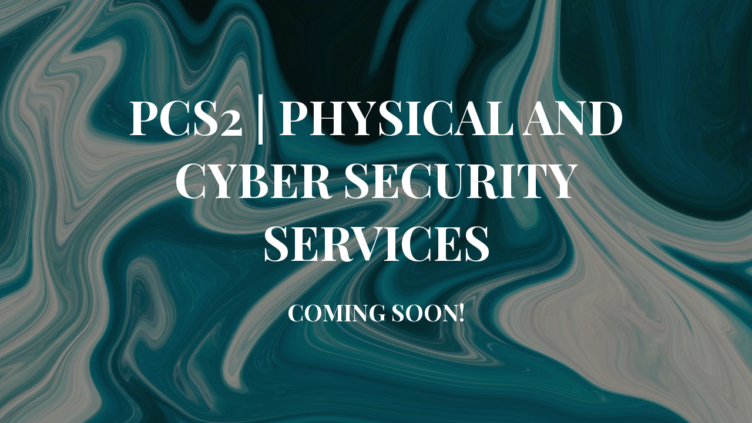

--- FILE ---
content_type: text/html; charset=UTF-8
request_url: https://www.pcs2.gr/gpdr-settings/
body_size: 2406
content:
<!DOCTYPE html>

<html lang="en-US">
    <head>
    	<meta charset="UTF-8">
    	<meta name="viewport" content="width=device-width, initial-scale=1">

        <!-- SEO -->
<title>PCS2 | PHYSICAL AND CYBER SECURITY SERVICES</title>
<!-- og meta for facebook, googleplus -->
<meta property="og:title" content="PCS2 | PHYSICAL AND CYBER SECURITY SERVICES"/>
<meta property="og:description" content=""/>
<meta property="og:url" content="https://www.pcs2.gr"/>
<meta property="og:type" content="website" />
<meta property="og:image" content="https://www.pcs2.gr/wp-content/plugins/cmp-coming-soon-maintenance/themes/hardwork/img/hardwork_banner_large.jpg"/>

<!-- twitter meta -->
<meta name="twitter:card" content="summary_large_image"/>
<meta name="twitter:title" content="PCS2 | PHYSICAL AND CYBER SECURITY SERVICES"/>
<meta name="twitter:description" content=""/>
<meta name="twitter:url" content="https://www.pcs2.gr"/>
<meta name="twitter:image" content="https://www.pcs2.gr/wp-content/plugins/cmp-coming-soon-maintenance/themes/hardwork/img/hardwork_banner_large.jpg"/>

<link rel="icon" href="https://www.pcs2.gr/wp-content/uploads/2018/10/cropped-PCSBanner-32x32.png" sizes="32x32" />
<link rel="icon" href="https://www.pcs2.gr/wp-content/uploads/2018/10/cropped-PCSBanner-192x192.png" sizes="192x192" />
<link rel="apple-touch-icon" href="https://www.pcs2.gr/wp-content/uploads/2018/10/cropped-PCSBanner-180x180.png" />
<meta name="msapplication-TileImage" content="https://www.pcs2.gr/wp-content/uploads/2018/10/cropped-PCSBanner-270x270.png" />
<link rel="stylesheet" href="https://www.pcs2.gr/wp-content/plugins/cmp-coming-soon-maintenance/themes/hardwork/style.css?v=4.1.15" type="text/css" media="all">
<link rel="stylesheet" href="https://www.pcs2.gr/wp-content/plugins/cmp-coming-soon-maintenance/css/animate.min.css">
<link href="https://cdnjs.cloudflare.com/ajax/libs/font-awesome/6.7.2/css/all.min.css" rel="stylesheet" >
<link href="https://fonts.googleapis.com/css?family=Playfair+Display:700%7CMontserrat:400,700,400&amp;subset=latin-ext,cyrillic,latin,vietnamese,cyrillic-ext" rel="stylesheet">


        <style>
            body,input {font-family:'Montserrat', 'sans-serif';color:#ffffff;}
                            .social-list {background-color: rgba(0,0,0,0.4);}
                            a {color:#ffffff;}
            h1,h2,h3,h4,h5,h6 {font-family:'Playfair Display', 'sans-serif';}
            body {font-size:17px; letter-spacing: 0px; font-weight:400;; }
            h1:not(.text-logo),h2, h3,h4,h5,h6,.text-logo-wrapper {font-size:2.3529411764706em;letter-spacing: 0px; font-weight:700;font-style: normal;; }
            h1 {font-weight:700;font-style: normal;;}
        </style>

        

<style>
    .wp-video {margin: 0 auto;}
    .wp-video-shortcode {max-width: 100%;}
    .grecaptcha-badge {display: none!important;}
    .text-logo {display: inline-block;}
    #gdpr-checkbox {-webkit-appearance: checkbox;-moz-appearance: checkbox;width: initial;height: initial;}
    #counter.expired {display: none; }
    input, button {
        box-shadow: inset 0 0 0 0 !important;
        -webkit-box-shadow: inset 0 0 0 0 !important;
        -webkit-appearance: none;
        outline: none;
    }
</style>




    </head>


    <body id="body">
        <div id="background-wrapper">

         <div id="background-image" class="image" style="background-image:url('https://www.pcs2.gr/wp-content/plugins/cmp-coming-soon-maintenance/themes/hardwork/img/hardwork_banner_full.jpg')"></div><div class="background-overlay solid-color" style="background-color:#0a0a0a;opacity:0.4"></div>
        </div>

        
        <section class="section section-body">
            <div class="logo-wrapper text text-logo-wrapper"><a href="https://www.pcs2.gr" style="text-decoration:none;color:inherit"><h1 class="text-logo">PCS2 | PHYSICAL AND CYBER SECURITY SERVICES</h1></a></div><h2 class="cmp-title animated ">COMING SOON!</h2>         
         </section>
        
    <!-- Fade in background image after load -->
    <script>
        window.addEventListener("load",function(event) {
            init();
        });

        function init(){

            var image = document.getElementById('background-image');
            var body = document.getElementById('body');
            
            if ( image === null ) {
                image = document.getElementById('body');
            } 

            if ( image != null ) {
                if ( image.className !== 'image-unsplash') {
                    image.classList.add('loaded');
                    body.classList.add('loaded');
                }
            }

                    }
    </script>

    
    <script>
        /* Subscribe form script */
        var ajaxWpUrl = 'https://www.pcs2.gr/wp-admin/admin-ajax.php';
        var {pathname} = new URL(ajaxWpUrl);
        var ajaxurl = `${location.protocol}//${location.hostname}${pathname}`;
        var security = 'eb8e67c9d3';
        var msg = '';
        subForm = function( form, resultElement, emailInput, firstnameInput, lastnameInput, token = '' ) {
            if ( emailInput.value !== '' ) {
                const firstname = firstnameInput === null ? '' : firstnameInput.value;
                const lastname = lastnameInput === null ? '' : lastnameInput.value;

                fetch( ajaxurl, {
                    method: 'POST',
                    headers: {
                        'Content-Type': 'application/x-www-form-urlencoded; charset=utf-8',
                        'Access-Control-Allow-Origin': '*',
                    },
                    body: `action=niteo_subscribe&ajax=true&form_honeypot=&email=${ encodeURIComponent(emailInput.value) }&firstname=${ encodeURIComponent(firstname) }&lastname=${ encodeURIComponent(lastname) }&security=${ security }&token=${ token }`,
                    credentials: 'same-origin'
                } )
                .then( (res) => {
                    return res.json();
                } )
                .then( (data) => {
                    resultElement.innerHTML = data.message; // Display the result inside result element.
                    form.classList.add('-subscribed');
                    if (data.status == 1) {
                        form.classList.remove('-subscribe-failed');
                        form.classList.add('-subscribe-successful');
                        emailInput.value = '';
                        firstnameInput ? firstnameInput.value = '' : null;
                        lastnameInput ? lastnameInput.value = '' : null;
                        
                    } else {
                        form.classList.add('-subscribe-failed');
                    }
                } )
                .catch(function(error) { console.log(error.message); });

            } else {
                resultElement.innerHTML = 'Oops! Email is empty.';
            }
        }
    </script>

<!-- Build by CMP – Coming Soon Maintenance Plugin by NiteoThemes -->
<!-- Visit plugin page https://wordpress.org/plugins/cmp-coming-soon-maintenance/ -->
<!-- More CMP Themes on https://niteothemes.com -->
    <script defer src="https://static.cloudflareinsights.com/beacon.min.js/vcd15cbe7772f49c399c6a5babf22c1241717689176015" integrity="sha512-ZpsOmlRQV6y907TI0dKBHq9Md29nnaEIPlkf84rnaERnq6zvWvPUqr2ft8M1aS28oN72PdrCzSjY4U6VaAw1EQ==" data-cf-beacon='{"version":"2024.11.0","token":"49c6194383c14fdfa879aacc841513a1","r":1,"server_timing":{"name":{"cfCacheStatus":true,"cfEdge":true,"cfExtPri":true,"cfL4":true,"cfOrigin":true,"cfSpeedBrain":true},"location_startswith":null}}' crossorigin="anonymous"></script>
</body>

</html>


<!-- Page supported by LiteSpeed Cache 7.6.2 on 2026-01-17 18:57:31 -->